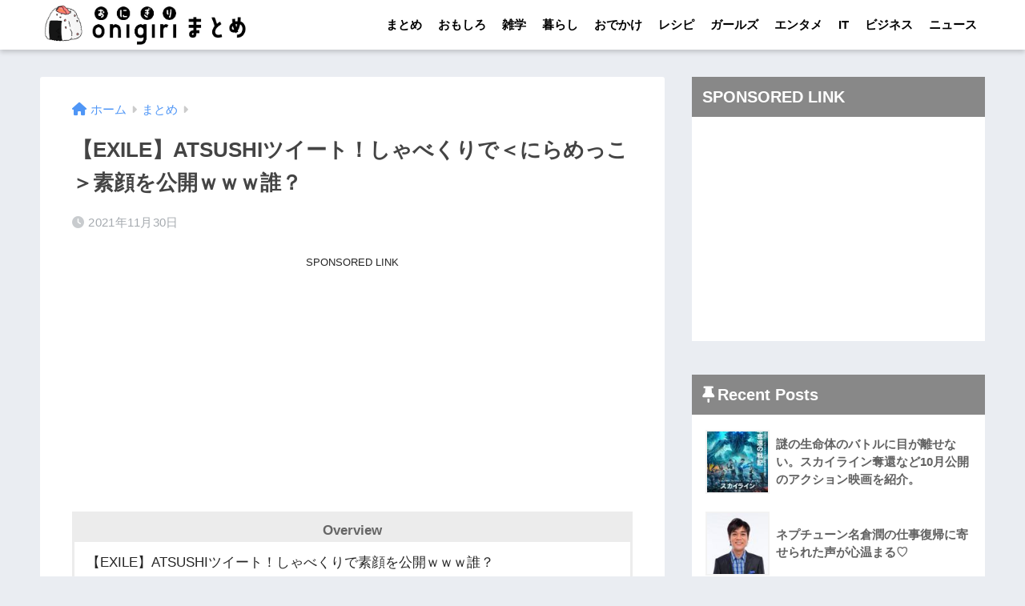

--- FILE ---
content_type: text/html; charset=UTF-8
request_url: https://matome.eternalcollegest.com/post-2139445745119251201
body_size: 16147
content:
<!doctype html>
<html lang="ja">
<head>
  <meta charset="utf-8">
  <meta http-equiv="X-UA-Compatible" content="IE=edge">
  <meta name="HandheldFriendly" content="True">
  <meta name="MobileOptimized" content="320">
  <meta name="viewport" content="width=device-width, initial-scale=1, viewport-fit=cover"/>
  <meta name="msapplication-TileColor" content="#666666">
  <meta name="theme-color" content="#666666">
  <link rel="pingback" href="https://matome.eternalcollegest.com/xmlrpc.php">
  <title>【EXILE】ATSUSHIツイート！しゃべくりで＜にらめっこ＞素顔を公開ｗｗｗ誰？ | おにぎりまとめ</title>
<meta name='robots' content='max-image-preview:large' />
<link rel='dns-prefetch' href='//s.w.org' />
<link rel="alternate" type="application/rss+xml" title="おにぎりまとめ &raquo; フィード" href="https://matome.eternalcollegest.com/feed" />
<link rel="alternate" type="application/rss+xml" title="おにぎりまとめ &raquo; コメントフィード" href="https://matome.eternalcollegest.com/comments/feed" />
<script type="text/javascript">
window._wpemojiSettings = {"baseUrl":"https:\/\/s.w.org\/images\/core\/emoji\/14.0.0\/72x72\/","ext":".png","svgUrl":"https:\/\/s.w.org\/images\/core\/emoji\/14.0.0\/svg\/","svgExt":".svg","source":{"concatemoji":"https:\/\/matome.eternalcollegest.com\/wp-includes\/js\/wp-emoji-release.min.js?ver=6.0.3"}};
/*! This file is auto-generated */
!function(e,a,t){var n,r,o,i=a.createElement("canvas"),p=i.getContext&&i.getContext("2d");function s(e,t){var a=String.fromCharCode,e=(p.clearRect(0,0,i.width,i.height),p.fillText(a.apply(this,e),0,0),i.toDataURL());return p.clearRect(0,0,i.width,i.height),p.fillText(a.apply(this,t),0,0),e===i.toDataURL()}function c(e){var t=a.createElement("script");t.src=e,t.defer=t.type="text/javascript",a.getElementsByTagName("head")[0].appendChild(t)}for(o=Array("flag","emoji"),t.supports={everything:!0,everythingExceptFlag:!0},r=0;r<o.length;r++)t.supports[o[r]]=function(e){if(!p||!p.fillText)return!1;switch(p.textBaseline="top",p.font="600 32px Arial",e){case"flag":return s([127987,65039,8205,9895,65039],[127987,65039,8203,9895,65039])?!1:!s([55356,56826,55356,56819],[55356,56826,8203,55356,56819])&&!s([55356,57332,56128,56423,56128,56418,56128,56421,56128,56430,56128,56423,56128,56447],[55356,57332,8203,56128,56423,8203,56128,56418,8203,56128,56421,8203,56128,56430,8203,56128,56423,8203,56128,56447]);case"emoji":return!s([129777,127995,8205,129778,127999],[129777,127995,8203,129778,127999])}return!1}(o[r]),t.supports.everything=t.supports.everything&&t.supports[o[r]],"flag"!==o[r]&&(t.supports.everythingExceptFlag=t.supports.everythingExceptFlag&&t.supports[o[r]]);t.supports.everythingExceptFlag=t.supports.everythingExceptFlag&&!t.supports.flag,t.DOMReady=!1,t.readyCallback=function(){t.DOMReady=!0},t.supports.everything||(n=function(){t.readyCallback()},a.addEventListener?(a.addEventListener("DOMContentLoaded",n,!1),e.addEventListener("load",n,!1)):(e.attachEvent("onload",n),a.attachEvent("onreadystatechange",function(){"complete"===a.readyState&&t.readyCallback()})),(e=t.source||{}).concatemoji?c(e.concatemoji):e.wpemoji&&e.twemoji&&(c(e.twemoji),c(e.wpemoji)))}(window,document,window._wpemojiSettings);
</script>
<!-- matome.eternalcollegest.com is managing ads with Advanced Ads 1.34.0 – https://wpadvancedads.com/ --><script id="matom-ready">
			window.advanced_ads_ready=function(e,a){a=a||"complete";var d=function(e){return"interactive"===a?"loading"!==e:"complete"===e};d(document.readyState)?e():document.addEventListener("readystatechange",(function(a){d(a.target.readyState)&&e()}),{once:"interactive"===a})},window.advanced_ads_ready_queue=window.advanced_ads_ready_queue||[];		</script>
		<style type="text/css">
img.wp-smiley,
img.emoji {
	display: inline !important;
	border: none !important;
	box-shadow: none !important;
	height: 1em !important;
	width: 1em !important;
	margin: 0 0.07em !important;
	vertical-align: -0.1em !important;
	background: none !important;
	padding: 0 !important;
}
</style>
	<link rel='stylesheet' id='sng-stylesheet-css'  href='https://matome.eternalcollegest.com/wp-content/themes/sango-theme/style.min.css?ver2_19_1' type='text/css' media='all' />
<link rel='stylesheet' id='sng-option-css'  href='https://matome.eternalcollegest.com/wp-content/themes/sango-theme/entry-option.min.css?ver2_19_1' type='text/css' media='all' />
<link rel='stylesheet' id='sng-fontawesome-css'  href='https://matome.eternalcollegest.com/wp-content/themes/sango-theme/library/css/fa-sango.css' type='text/css' media='all' />
<style id='global-styles-inline-css' type='text/css'>
body{--wp--preset--color--black: #000000;--wp--preset--color--cyan-bluish-gray: #abb8c3;--wp--preset--color--white: #ffffff;--wp--preset--color--pale-pink: #f78da7;--wp--preset--color--vivid-red: #cf2e2e;--wp--preset--color--luminous-vivid-orange: #ff6900;--wp--preset--color--luminous-vivid-amber: #fcb900;--wp--preset--color--light-green-cyan: #7bdcb5;--wp--preset--color--vivid-green-cyan: #00d084;--wp--preset--color--pale-cyan-blue: #8ed1fc;--wp--preset--color--vivid-cyan-blue: #0693e3;--wp--preset--color--vivid-purple: #9b51e0;--wp--preset--gradient--vivid-cyan-blue-to-vivid-purple: linear-gradient(135deg,rgba(6,147,227,1) 0%,rgb(155,81,224) 100%);--wp--preset--gradient--light-green-cyan-to-vivid-green-cyan: linear-gradient(135deg,rgb(122,220,180) 0%,rgb(0,208,130) 100%);--wp--preset--gradient--luminous-vivid-amber-to-luminous-vivid-orange: linear-gradient(135deg,rgba(252,185,0,1) 0%,rgba(255,105,0,1) 100%);--wp--preset--gradient--luminous-vivid-orange-to-vivid-red: linear-gradient(135deg,rgba(255,105,0,1) 0%,rgb(207,46,46) 100%);--wp--preset--gradient--very-light-gray-to-cyan-bluish-gray: linear-gradient(135deg,rgb(238,238,238) 0%,rgb(169,184,195) 100%);--wp--preset--gradient--cool-to-warm-spectrum: linear-gradient(135deg,rgb(74,234,220) 0%,rgb(151,120,209) 20%,rgb(207,42,186) 40%,rgb(238,44,130) 60%,rgb(251,105,98) 80%,rgb(254,248,76) 100%);--wp--preset--gradient--blush-light-purple: linear-gradient(135deg,rgb(255,206,236) 0%,rgb(152,150,240) 100%);--wp--preset--gradient--blush-bordeaux: linear-gradient(135deg,rgb(254,205,165) 0%,rgb(254,45,45) 50%,rgb(107,0,62) 100%);--wp--preset--gradient--luminous-dusk: linear-gradient(135deg,rgb(255,203,112) 0%,rgb(199,81,192) 50%,rgb(65,88,208) 100%);--wp--preset--gradient--pale-ocean: linear-gradient(135deg,rgb(255,245,203) 0%,rgb(182,227,212) 50%,rgb(51,167,181) 100%);--wp--preset--gradient--electric-grass: linear-gradient(135deg,rgb(202,248,128) 0%,rgb(113,206,126) 100%);--wp--preset--gradient--midnight: linear-gradient(135deg,rgb(2,3,129) 0%,rgb(40,116,252) 100%);--wp--preset--duotone--dark-grayscale: url('#wp-duotone-dark-grayscale');--wp--preset--duotone--grayscale: url('#wp-duotone-grayscale');--wp--preset--duotone--purple-yellow: url('#wp-duotone-purple-yellow');--wp--preset--duotone--blue-red: url('#wp-duotone-blue-red');--wp--preset--duotone--midnight: url('#wp-duotone-midnight');--wp--preset--duotone--magenta-yellow: url('#wp-duotone-magenta-yellow');--wp--preset--duotone--purple-green: url('#wp-duotone-purple-green');--wp--preset--duotone--blue-orange: url('#wp-duotone-blue-orange');--wp--preset--font-size--small: 13px;--wp--preset--font-size--medium: 20px;--wp--preset--font-size--large: 36px;--wp--preset--font-size--x-large: 42px;}.has-black-color{color: var(--wp--preset--color--black) !important;}.has-cyan-bluish-gray-color{color: var(--wp--preset--color--cyan-bluish-gray) !important;}.has-white-color{color: var(--wp--preset--color--white) !important;}.has-pale-pink-color{color: var(--wp--preset--color--pale-pink) !important;}.has-vivid-red-color{color: var(--wp--preset--color--vivid-red) !important;}.has-luminous-vivid-orange-color{color: var(--wp--preset--color--luminous-vivid-orange) !important;}.has-luminous-vivid-amber-color{color: var(--wp--preset--color--luminous-vivid-amber) !important;}.has-light-green-cyan-color{color: var(--wp--preset--color--light-green-cyan) !important;}.has-vivid-green-cyan-color{color: var(--wp--preset--color--vivid-green-cyan) !important;}.has-pale-cyan-blue-color{color: var(--wp--preset--color--pale-cyan-blue) !important;}.has-vivid-cyan-blue-color{color: var(--wp--preset--color--vivid-cyan-blue) !important;}.has-vivid-purple-color{color: var(--wp--preset--color--vivid-purple) !important;}.has-black-background-color{background-color: var(--wp--preset--color--black) !important;}.has-cyan-bluish-gray-background-color{background-color: var(--wp--preset--color--cyan-bluish-gray) !important;}.has-white-background-color{background-color: var(--wp--preset--color--white) !important;}.has-pale-pink-background-color{background-color: var(--wp--preset--color--pale-pink) !important;}.has-vivid-red-background-color{background-color: var(--wp--preset--color--vivid-red) !important;}.has-luminous-vivid-orange-background-color{background-color: var(--wp--preset--color--luminous-vivid-orange) !important;}.has-luminous-vivid-amber-background-color{background-color: var(--wp--preset--color--luminous-vivid-amber) !important;}.has-light-green-cyan-background-color{background-color: var(--wp--preset--color--light-green-cyan) !important;}.has-vivid-green-cyan-background-color{background-color: var(--wp--preset--color--vivid-green-cyan) !important;}.has-pale-cyan-blue-background-color{background-color: var(--wp--preset--color--pale-cyan-blue) !important;}.has-vivid-cyan-blue-background-color{background-color: var(--wp--preset--color--vivid-cyan-blue) !important;}.has-vivid-purple-background-color{background-color: var(--wp--preset--color--vivid-purple) !important;}.has-black-border-color{border-color: var(--wp--preset--color--black) !important;}.has-cyan-bluish-gray-border-color{border-color: var(--wp--preset--color--cyan-bluish-gray) !important;}.has-white-border-color{border-color: var(--wp--preset--color--white) !important;}.has-pale-pink-border-color{border-color: var(--wp--preset--color--pale-pink) !important;}.has-vivid-red-border-color{border-color: var(--wp--preset--color--vivid-red) !important;}.has-luminous-vivid-orange-border-color{border-color: var(--wp--preset--color--luminous-vivid-orange) !important;}.has-luminous-vivid-amber-border-color{border-color: var(--wp--preset--color--luminous-vivid-amber) !important;}.has-light-green-cyan-border-color{border-color: var(--wp--preset--color--light-green-cyan) !important;}.has-vivid-green-cyan-border-color{border-color: var(--wp--preset--color--vivid-green-cyan) !important;}.has-pale-cyan-blue-border-color{border-color: var(--wp--preset--color--pale-cyan-blue) !important;}.has-vivid-cyan-blue-border-color{border-color: var(--wp--preset--color--vivid-cyan-blue) !important;}.has-vivid-purple-border-color{border-color: var(--wp--preset--color--vivid-purple) !important;}.has-vivid-cyan-blue-to-vivid-purple-gradient-background{background: var(--wp--preset--gradient--vivid-cyan-blue-to-vivid-purple) !important;}.has-light-green-cyan-to-vivid-green-cyan-gradient-background{background: var(--wp--preset--gradient--light-green-cyan-to-vivid-green-cyan) !important;}.has-luminous-vivid-amber-to-luminous-vivid-orange-gradient-background{background: var(--wp--preset--gradient--luminous-vivid-amber-to-luminous-vivid-orange) !important;}.has-luminous-vivid-orange-to-vivid-red-gradient-background{background: var(--wp--preset--gradient--luminous-vivid-orange-to-vivid-red) !important;}.has-very-light-gray-to-cyan-bluish-gray-gradient-background{background: var(--wp--preset--gradient--very-light-gray-to-cyan-bluish-gray) !important;}.has-cool-to-warm-spectrum-gradient-background{background: var(--wp--preset--gradient--cool-to-warm-spectrum) !important;}.has-blush-light-purple-gradient-background{background: var(--wp--preset--gradient--blush-light-purple) !important;}.has-blush-bordeaux-gradient-background{background: var(--wp--preset--gradient--blush-bordeaux) !important;}.has-luminous-dusk-gradient-background{background: var(--wp--preset--gradient--luminous-dusk) !important;}.has-pale-ocean-gradient-background{background: var(--wp--preset--gradient--pale-ocean) !important;}.has-electric-grass-gradient-background{background: var(--wp--preset--gradient--electric-grass) !important;}.has-midnight-gradient-background{background: var(--wp--preset--gradient--midnight) !important;}.has-small-font-size{font-size: var(--wp--preset--font-size--small) !important;}.has-medium-font-size{font-size: var(--wp--preset--font-size--medium) !important;}.has-large-font-size{font-size: var(--wp--preset--font-size--large) !important;}.has-x-large-font-size{font-size: var(--wp--preset--font-size--x-large) !important;}
</style>
<link rel='stylesheet' id='child-style-css'  href='https://matome.eternalcollegest.com/wp-content/themes/sango-theme-child/style.css' type='text/css' media='all' />
<script type='text/javascript' src='https://matome.eternalcollegest.com/wp-includes/js/jquery/jquery.min.js?ver=3.6.0' id='jquery-core-js'></script>
<script type='text/javascript' src='https://matome.eternalcollegest.com/wp-includes/js/jquery/jquery-migrate.min.js?ver=3.3.2' id='jquery-migrate-js'></script>
<script type='text/javascript' src='https://matome.eternalcollegest.com/wp-content/themes/sango-theme-child/lazy-load-twinsta.js' id='lazy-load-twinsta-js'></script>
<link rel="https://api.w.org/" href="https://matome.eternalcollegest.com/wp-json/" /><link rel="alternate" type="application/json" href="https://matome.eternalcollegest.com/wp-json/wp/v2/posts/2073611" /><link rel="EditURI" type="application/rsd+xml" title="RSD" href="https://matome.eternalcollegest.com/xmlrpc.php?rsd" />
<link rel="canonical" href="https://matome.eternalcollegest.com/post-2139445745119251201" />
<link rel='shortlink' href='https://matome.eternalcollegest.com/?p=2073611' />
<link rel="alternate" type="application/json+oembed" href="https://matome.eternalcollegest.com/wp-json/oembed/1.0/embed?url=https%3A%2F%2Fmatome.eternalcollegest.com%2Fpost-2139445745119251201" />
<link rel="alternate" type="text/xml+oembed" href="https://matome.eternalcollegest.com/wp-json/oembed/1.0/embed?url=https%3A%2F%2Fmatome.eternalcollegest.com%2Fpost-2139445745119251201&#038;format=xml" />
<meta property="og:title" content="【EXILE】ATSUSHIツイート！しゃべくりで＜にらめっこ＞素顔を公開ｗｗｗ誰？" />
<meta property="og:description" content="pokuman 【EXILE】ATSUSHIツイート！しゃべくりで素顔を公開ｗｗｗ誰？ EXILE ダンス&#038;ヴォーカルユニット「 EXILE 」のまとめ一覧ページ。画像、活動情報、ニュースなどを集約。代表曲は『 ... " />
<meta property="og:type" content="article" />
<meta property="og:url" content="https://matome.eternalcollegest.com/post-2139445745119251201" />
<meta property="og:image" content="https://matome.eternalcollegest.com/wp-content/uploads/2020/08/thumb-26-27987266390.jpg" />
<meta name="thumbnail" content="https://matome.eternalcollegest.com/wp-content/uploads/2020/08/thumb-26-27987266390.jpg" />
<meta property="og:site_name" content="おにぎりまとめ" />
<meta name="twitter:card" content="summary_large_image" />
    <style>
    .home #container .header, #divheader, .cardtype__article:first-child, .cardtype__article:nth-child(2), .sidelong__article:first-child, .sidelong__article:nth-child(2), .cardtype__article, .sidelong__article, .fab-btn, #header-image, #divheader, .post-tab, .mobile-nav ul, .wp-block-sgb-hero .header-image {
      animation: none;
    }
    </style>
    <!-- フラクト共通 -->
<link rel="preload" as="script" href="https://pdn.adingo.jp/p.js">
<link rel="preconnect" href="https://sh.adingo.jp" crossorigin="use-credentials">

<script type="text/javascript" src="https://pdn.adingo.jp/p.js" async></script>
<!-- GoogleAd安定の為2個必須 -->
<!-- GoogleAd -->
<script data-ad-client="ca-pub-8591124236190006" async src="https://pagead2.googlesyndication.com/pagead/js/adsbygoogle.js"></script>

<!-- GoogleAd（個別広告用） -->
<script async src="https://pagead2.googlesyndication.com/pagead/js/adsbygoogle.js?client=ca-pub-8591124236190006"
     crossorigin="anonymous"></script><link rel="icon" href="https://matome.eternalcollegest.com/wp-content/uploads/2022/07/cropped-fabicon_kei512-32x32.png" sizes="32x32" />
<link rel="icon" href="https://matome.eternalcollegest.com/wp-content/uploads/2022/07/cropped-fabicon_kei512-192x192.png" sizes="192x192" />
<link rel="apple-touch-icon" href="https://matome.eternalcollegest.com/wp-content/uploads/2022/07/cropped-fabicon_kei512-180x180.png" />
<meta name="msapplication-TileImage" content="https://matome.eternalcollegest.com/wp-content/uploads/2022/07/cropped-fabicon_kei512-270x270.png" />
		<style type="text/css" id="wp-custom-css">
			/* サイドバー表示 */
.side-link-tx{
	padding:5px 20px;
	font-size:1.0em;
}
.side-link-tx a{
	font-weight:bold;
	color:#666;
}

/*=== n-link-card ===*/
.n-link-card{
	border: 2.5px solid #ECECEC;
	padding: 35px 20px 15px 20px;
	position: relative;
	z-index: 0;
	margin:1.2em 0;
}
.n-link-card:before{
	content  : "関連記事";
	position : absolute;
	top: 0;
	left: 0;
	z-index: 2;
	background-color:#ECECEC;
	font-size:13px;
	padding: 2px 6px;
}
.n-link-card-url{
	font-size:20px;
}
.n-link-card-text{
	font-size:13px;
	color:#CCC;
}

@media only screen and (max-width: 480px) {
	.n-link-card-text{
		display: none;
	}
}

/*=== twitter ===*/
.n-twitter{
	border:none;
}
.n-twitter-none:before{
  content: 'Twitter';
  font-weight: 900;
	background-color: #ECECEC;
	color: #888;	
	height: 25px;	/* タイトル高さ */
	padding: 1px 14px 10px;
	position: absolute;
	top: 0;
	left: 0;
	right: 0;
	text-align:right;
	z-index: 2;
}
.n-twitter-none{
	border: 2.5px solid #ECECEC;
	padding: 45px 15px 15px 15px;
	position: relative;
	z-index: 0;
	margin:1.2em 0;
}
.n-twitter-none-user{
	display:flex;
}
.n-twitter-none-user-img{
	display:inline-block;
	background-image:url("https://matome.eternalcollegest.com/wp-content/uploads/2020/09/48_48_軽.png");
	width :48px;
  height:48px;
	flex-shrink: 0;
	border-radius: 6px
}
.n-twitter-none-user-name{
	display:inline-block;
	margin:auto 5px auto 10px;
	vertical-align: middle;
}
.n-twitter-none-user-name-at{
	color :#CCC;
	margin-left:6px;
}
.n-twitter-none-footer{
	text-align: right;
	line-height:1.05em;
	margin-top:6px;
}
.n-twitter-none-data{
  color :#CCC;
	font-size:12px;
}
.n-twitter-none-url{
	color :#CCC;
	font-size:12px;
}


/*=== n-quote-url ===*/
.n-quote-url{
	padding :20px;
	border  :solid 2.5px #ECECEC;
	color:#888;
	margin:30px 0px;
	word-break: break-all;
}
.n-quote-url:before {
	font-weight: bold;
	content: 'QuoteURL';
	background-color:#ECECEC;
	color:#777;
	padding:6px;
	border-radius:4px;
	margin-right:6px;
}

/*=== profile ===*/
.author_name,
.author_name_footer, 
.last_update{
	text-align:right;
	display:none;
}

/*=== description ===*/
.description-box{
	border: 2.5px solid #ECECEC;
	padding: 45px 15px 15px 15px;
	position: relative;
	margin-bottom:1.5em;
	z-index: 0;
}
.description-box:before{
	background-color: #ECECEC;
	color: #666;
	font-weight:bold;
	content: 'Overview';
	height: 25px;	/* タイトル部分高さ */
	padding: 5px 10px;
	position: absolute;
	top: 0;
	left: 0;
	right: 0;
	text-align:center;
	z-index: 2;
}



/*---Pz-記事カード---*/
div.lkc-external-wrap {
  margin : 1em 0 1.5em;
	border : 2px solid ECECEC;
}
div.lkc-card {
  margin    : 0;
  transition: .3s ease-in-out;	  
}
.lkc-content {
    height: 104px;
    margin-top: 0px;
    display: table-cell;
    vertical-align: middle;
    padding: 10px;
}
.lkc-card:hover {
    background: #eaedf2;
}
.lkc-thumbnail {
    margin: 1px 6px 4px 1px;
}
.linkcard img {
    width: 100px;
    height: 100px;
    object-fit: cover;
    box-shadow: 0 3px 6px rgba(0,0,0,.25);
    transition: .3s;
}
.lkc-title {
    min-height: 100px;
    display: table;
}
.lkc-title-text {
    display: table-cell;    
    padding-left: 10px;
	  padding-top :10px;
}
span.lkc-title-text:hover {
    text-decoration: none;
}
.lkc-link:hover img {
    box-shadow: 0 4px 8px rgba(0,0,0,.35);
}

div.lkc-card:after{
	position: absolute;
	content:'詳細はこちら';
	right  :10px;
	bottom : 10px;
	padding:1px 10px;
	background:#333;
	color:#fff;
	font-size: .7em;
	border-radius:2px;
}

@media only screen and (max-width: 480px) {
	.lkc-thumbnail{
		max-width: 100px;
	}
	.linkcard{
		margin-left:0px;
		margin-right:0px;
	}
  .lkc-title-text {
	  padding-top : 0px;
  }
}



/*=== 引用 ===*/
.entry-content blockquote {
	border: solid 2.5px #ECECEC;
}
blockquote{
	margin:0.4em 0 !important;
}

blockquote:before{
	font-size: 18px !important;
	color:#CCC !important;
}
cite {
	font-style: normal;
	font-size:12px !important;
	margin-top:6px;
}


/*=== 動画 ===*/
.youtube {
	/*
	text-align:center;
	background-image:url("https://matome.eternalcollegest.com/wp-content/uploads/2020/09/youtube_軽量.png");
	background-size:contain;
	margin:6px 0px;
	font-size:8px;
	*/
	display:none;
}


.video_title a{
	color: #333;
	
}

.video_title{
	text-align:center;
	font-weight:bold;
	margin-bottom:18px;
	padding: 130px 15px 15px 15px;
	margin:1.2em 0;
	position: relative;
	z-index: 0;
	border: 4px solid #ECECEC;
}

.video_title :before{
  content: 'Youtube Link';
  font-weight: 900;
	background-color: #ECECEC;
	color: #888;	
	height: 25px;	/* タイトル高さ */
	padding: 1px 14px 10px;
	position: absolute;
	top: 0;
	left: 0;
	right: 0;
	z-index: 2;
}

.video_title :after{
	font-family: "Font Awesome 5 Brands";
  content: '\f167';
	font-size:60px;
  font-weight: 900;
	color: #FF0000;	
	padding: 0px;
	position: absolute;
	top: 33px;
	left: 0;
	right: 0;
	z-index: 1;
}


.video-comment {
	margin-bottom:12px;
}
.video-spot {
	
}


@media only screen and (min-width: 600px) {
  .youtube {
    max-width   : 500px;
    padding-top : 300px;
    margin: 20px auto 3px; 
  }
}

/*=== 画像 ===*/
.n-box {
	overflow: hidden;
	margin-bottom:1.0em;
}

.n-img-title{
	font-weight:bold;
	font-size:1.1em;
	margin-bottom:6px;
}

.n-img-title, .n-img-comment, 
.n-img-spot{
	overflow: hidden;
}

.n-img, .n-img-flickr, 
.n-img-tabelog, .n-img-gnavi, 
.n-img-amazon, 
.n-img-tripadvisor,
.n-img-recipe,
.n-img-lettuce,
.n-img-rakuten{
	float     : left;
	margin    : 0.5em 1.2em auto 0;
	display   : inline;
	max-width : 300px;
	text-align :center;
  font-size  :13px;
	color :#BBB;
}

.n-img img, .n-img-flickr img,
.n-img-tabelog img, 
.n-img-gnavi img, 
.n-img-amazon img,
.n-img-tripadvisor img,
.n-img-recipe img,
.n-img-lettuce img,
.n-img-rakuten img{
	border    : solid 3px #eaedf2;
}

/* 20210916追加 */
.n-img-none-temp{
	display:inline-block;
	background-image:url("https://matome.eternalcollegest.com/wp-content/uploads/2021/09/no-image-temp-kan.png");
	margin    : 0.5em 1.2em 0.4em 0;
	width :250px;
  height:250px;
	flex-shrink: 0;
	border    : solid 3px #eaedf2;
}

/* 20210917追加 */
.n-img-amazon-text {
  display:inline-block;
	padding:20px 30px;

}
.n-img-amazon-text a{
	padding:12px 35px;
  font-size:20px;
	font-weight:bold;
	color:#FFF;
	background:#ffb36b ;
	text-align:center;
	border-radius:5px;
	box-shadow:0 8px 15px -5px rgb(0 0 0 / 25%);
}

.n-img-amazon-text a:before{
  padding-right:6px;
	font-family: "Font Awesome 5 Free";
	content: "\f0da";
}

/* 20210922追加 */
.n-img-min-thumbnail img{
  border  : solid 3px #eaedf2;
	margin    :0.5em auto 0;
	max-width :210px;
}
.n-img-min-thumbnail-text{
	font-size: 13px;
	color:#BBB;
}
.n-img-amazon-blue-link{
	font-size:13.5px;
	font-weight:bold;
}

/*=== seedAppRectangle ===*/
.seedAppRectangle{
	text-align: center;
}

/*=== RectangleDiv汎用 ===*/
.RectangleAdTemp{
	text-align: center;
	max-width : 310px;
	margin: 0 auto;
}

/*スマホで画像横に文字が回り込まない*/
@media only screen and (max-width: 480px) {
  .entry-content .n-img,
	.entry-content .n-img-flickr,
	.entry-content .n-img-tabelog,
	.entry-content .n-img-gnavi,
	.entry-content .n-img-amazon,
	.entry-content .n-img-tripadvisor,
	.entry-content .n-img-recipe,
	.entry-content .n-img-lettuce,
	.entry-content .n-img-rakuten{
    display: block;
    float: none;
		margin: 7px auto;
  }
	/* 20210922追加 */
	.n-img-amazon{
		margin: 7px auto 20px !important;
	}

}		</style>
		<style> a{color:#4f96f6}.main-c, .has-sango-main-color{color:#666666}.main-bc, .has-sango-main-background-color{background-color:#666666}.main-bdr, #inner-content .main-bdr{border-color:#666666}.pastel-c, .has-sango-pastel-color{color:#c8e4ff}.pastel-bc, .has-sango-pastel-background-color, #inner-content .pastel-bc{background-color:#c8e4ff}.accent-c, .has-sango-accent-color{color:#ffb36b}.accent-bc, .has-sango-accent-background-color{background-color:#ffb36b}.header, #footer-menu, .drawer__title{background-color:#ffffff}#logo a{color:#000000}.desktop-nav li a , .mobile-nav li a, #footer-menu a, #drawer__open, .header-search__open, .copyright, .drawer__title{color:#000000}.drawer__title .close span, .drawer__title .close span:before{background:#000000}.desktop-nav li:after{background:#000000}.mobile-nav .current-menu-item{border-bottom-color:#000000}.widgettitle, .sidebar .wp-block-group h2, .drawer .wp-block-group h2{color:#ffffff;background-color:#888888}.footer, .footer-block{background-color:#e0e4eb}.footer-block, .footer, .footer a, .footer .widget ul li a{color:#3c3c3c}#toc_container .toc_title, .entry-content .ez-toc-title-container, #footer_menu .raised, .pagination a, .pagination span, #reply-title:before, .entry-content blockquote:before, .main-c-before li:before, .main-c-b:before{color:#666666}.searchform__submit, .footer-block .wp-block-search .wp-block-search__button, .sidebar .wp-block-search .wp-block-search__button, .footer .wp-block-search .wp-block-search__button, .drawer .wp-block-search .wp-block-search__button, #toc_container .toc_title:before, .ez-toc-title-container:before, .cat-name, .pre_tag > span, .pagination .current, .post-page-numbers.current, #submit, .withtag_list > span, .main-bc-before li:before{background-color:#666666}#toc_container, #ez-toc-container, .entry-content h3, .li-mainbdr ul, .li-mainbdr ol{border-color:#666666}.search-title i, .acc-bc-before li:before{background:#ffb36b}.li-accentbdr ul, .li-accentbdr ol{border-color:#ffb36b}.pagination a:hover, .li-pastelbc ul, .li-pastelbc ol{background:#c8e4ff}body{font-size:100%}@media only screen and (min-width:481px){body{font-size:107%}}@media only screen and (min-width:1030px){body{font-size:107%}}.totop{background:#777777}.header-info a{color:#FFF;background:linear-gradient(95deg, #738bff, #85e3ec)}.fixed-menu ul{background:#FFF}.fixed-menu a{color:#a2a7ab}.fixed-menu .current-menu-item a, .fixed-menu ul li a.active{color:#6bb6ff}.post-tab{background:#FFF}.post-tab > div{color:#a7a7a7}.post-tab > div.tab-active{background:linear-gradient(45deg, #bdb9ff, #67b8ff)}body{font-family:"Helvetica", "Arial", "Hiragino Kaku Gothic ProN", "Hiragino Sans", YuGothic, "Yu Gothic", "メイリオ", Meiryo, sans-serif;}.dfont{font-family:"Quicksand","Helvetica", "Arial", "Hiragino Kaku Gothic ProN", "Hiragino Sans", YuGothic, "Yu Gothic", "メイリオ", Meiryo, sans-serif;}</style></head>
<body class="post-template-default single single-post postid-2073611 single-format-standard fa5 aa-prefix-matom-">
  <svg xmlns="http://www.w3.org/2000/svg" viewbox="0 0 0 0" width="0" height="0" focusable="false" role="none" style="visibility: hidden; position: absolute; left: -9999px; overflow: hidden;" ><defs><filter id="wp-duotone-dark-grayscale"><fecolormatrix color-interpolation-filters="sRGB" type="matrix" values=" .299 .587 .114 0 0 .299 .587 .114 0 0 .299 .587 .114 0 0 .299 .587 .114 0 0 " /><fecomponenttransfer color-interpolation-filters="sRGB" ><fefuncr type="table" tablevalues="0 0.49803921568627" /><fefuncg type="table" tablevalues="0 0.49803921568627" /><fefuncb type="table" tablevalues="0 0.49803921568627" /><fefunca type="table" tablevalues="1 1" /></fecomponenttransfer><fecomposite in2="SourceGraphic" operator="in" /></filter></defs></svg><svg xmlns="http://www.w3.org/2000/svg" viewbox="0 0 0 0" width="0" height="0" focusable="false" role="none" style="visibility: hidden; position: absolute; left: -9999px; overflow: hidden;" ><defs><filter id="wp-duotone-grayscale"><fecolormatrix color-interpolation-filters="sRGB" type="matrix" values=" .299 .587 .114 0 0 .299 .587 .114 0 0 .299 .587 .114 0 0 .299 .587 .114 0 0 " /><fecomponenttransfer color-interpolation-filters="sRGB" ><fefuncr type="table" tablevalues="0 1" /><fefuncg type="table" tablevalues="0 1" /><fefuncb type="table" tablevalues="0 1" /><fefunca type="table" tablevalues="1 1" /></fecomponenttransfer><fecomposite in2="SourceGraphic" operator="in" /></filter></defs></svg><svg xmlns="http://www.w3.org/2000/svg" viewbox="0 0 0 0" width="0" height="0" focusable="false" role="none" style="visibility: hidden; position: absolute; left: -9999px; overflow: hidden;" ><defs><filter id="wp-duotone-purple-yellow"><fecolormatrix color-interpolation-filters="sRGB" type="matrix" values=" .299 .587 .114 0 0 .299 .587 .114 0 0 .299 .587 .114 0 0 .299 .587 .114 0 0 " /><fecomponenttransfer color-interpolation-filters="sRGB" ><fefuncr type="table" tablevalues="0.54901960784314 0.98823529411765" /><fefuncg type="table" tablevalues="0 1" /><fefuncb type="table" tablevalues="0.71764705882353 0.25490196078431" /><fefunca type="table" tablevalues="1 1" /></fecomponenttransfer><fecomposite in2="SourceGraphic" operator="in" /></filter></defs></svg><svg xmlns="http://www.w3.org/2000/svg" viewbox="0 0 0 0" width="0" height="0" focusable="false" role="none" style="visibility: hidden; position: absolute; left: -9999px; overflow: hidden;" ><defs><filter id="wp-duotone-blue-red"><fecolormatrix color-interpolation-filters="sRGB" type="matrix" values=" .299 .587 .114 0 0 .299 .587 .114 0 0 .299 .587 .114 0 0 .299 .587 .114 0 0 " /><fecomponenttransfer color-interpolation-filters="sRGB" ><fefuncr type="table" tablevalues="0 1" /><fefuncg type="table" tablevalues="0 0.27843137254902" /><fefuncb type="table" tablevalues="0.5921568627451 0.27843137254902" /><fefunca type="table" tablevalues="1 1" /></fecomponenttransfer><fecomposite in2="SourceGraphic" operator="in" /></filter></defs></svg><svg xmlns="http://www.w3.org/2000/svg" viewbox="0 0 0 0" width="0" height="0" focusable="false" role="none" style="visibility: hidden; position: absolute; left: -9999px; overflow: hidden;" ><defs><filter id="wp-duotone-midnight"><fecolormatrix color-interpolation-filters="sRGB" type="matrix" values=" .299 .587 .114 0 0 .299 .587 .114 0 0 .299 .587 .114 0 0 .299 .587 .114 0 0 " /><fecomponenttransfer color-interpolation-filters="sRGB" ><fefuncr type="table" tablevalues="0 0" /><fefuncg type="table" tablevalues="0 0.64705882352941" /><fefuncb type="table" tablevalues="0 1" /><fefunca type="table" tablevalues="1 1" /></fecomponenttransfer><fecomposite in2="SourceGraphic" operator="in" /></filter></defs></svg><svg xmlns="http://www.w3.org/2000/svg" viewbox="0 0 0 0" width="0" height="0" focusable="false" role="none" style="visibility: hidden; position: absolute; left: -9999px; overflow: hidden;" ><defs><filter id="wp-duotone-magenta-yellow"><fecolormatrix color-interpolation-filters="sRGB" type="matrix" values=" .299 .587 .114 0 0 .299 .587 .114 0 0 .299 .587 .114 0 0 .299 .587 .114 0 0 " /><fecomponenttransfer color-interpolation-filters="sRGB" ><fefuncr type="table" tablevalues="0.78039215686275 1" /><fefuncg type="table" tablevalues="0 0.94901960784314" /><fefuncb type="table" tablevalues="0.35294117647059 0.47058823529412" /><fefunca type="table" tablevalues="1 1" /></fecomponenttransfer><fecomposite in2="SourceGraphic" operator="in" /></filter></defs></svg><svg xmlns="http://www.w3.org/2000/svg" viewbox="0 0 0 0" width="0" height="0" focusable="false" role="none" style="visibility: hidden; position: absolute; left: -9999px; overflow: hidden;" ><defs><filter id="wp-duotone-purple-green"><fecolormatrix color-interpolation-filters="sRGB" type="matrix" values=" .299 .587 .114 0 0 .299 .587 .114 0 0 .299 .587 .114 0 0 .299 .587 .114 0 0 " /><fecomponenttransfer color-interpolation-filters="sRGB" ><fefuncr type="table" tablevalues="0.65098039215686 0.40392156862745" /><fefuncg type="table" tablevalues="0 1" /><fefuncb type="table" tablevalues="0.44705882352941 0.4" /><fefunca type="table" tablevalues="1 1" /></fecomponenttransfer><fecomposite in2="SourceGraphic" operator="in" /></filter></defs></svg><svg xmlns="http://www.w3.org/2000/svg" viewbox="0 0 0 0" width="0" height="0" focusable="false" role="none" style="visibility: hidden; position: absolute; left: -9999px; overflow: hidden;" ><defs><filter id="wp-duotone-blue-orange"><fecolormatrix color-interpolation-filters="sRGB" type="matrix" values=" .299 .587 .114 0 0 .299 .587 .114 0 0 .299 .587 .114 0 0 .299 .587 .114 0 0 " /><fecomponenttransfer color-interpolation-filters="sRGB" ><fefuncr type="table" tablevalues="0.098039215686275 1" /><fefuncg type="table" tablevalues="0 0.66274509803922" /><fefuncb type="table" tablevalues="0.84705882352941 0.41960784313725" /><fefunca type="table" tablevalues="1 1" /></fecomponenttransfer><fecomposite in2="SourceGraphic" operator="in" /></filter></defs></svg>  <div id="container">
    <header class="header">
            <div id="inner-header" class="wrap cf">
    <div id="logo" class="header-logo h1 dfont">
    <a href="https://matome.eternalcollegest.com" class="header-logo__link">
              <img src="https://matome.eternalcollegest.com/wp-content/uploads/2020/09/ヘッダー_軽量化.png" alt="おにぎりまとめ" width="691" height="135" class="header-logo__img">
                </a>
  </div>
  <div class="header-search">
    <input type="checkbox" class="header-search__input" id="header-search-input" onclick="document.querySelector('.header-search__modal .searchform__input').focus()">
  <label class="header-search__close" for="header-search-input"></label>
  <div class="header-search__modal">
    <form role="search" method="get" class="searchform" action="https://matome.eternalcollegest.com/">
  <div>
    <input type="search" class="searchform__input" name="s" value="" placeholder="検索" />
    <button type="submit" class="searchform__submit" aria-label="検索"><i class="fas fa-search" aria-hidden="true"></i></button>
  </div>
</form>  </div>
</div>  <nav class="desktop-nav clearfix"><ul id="menu-pc%e3%83%98%e3%83%83%e3%83%80%e3%83%bc%e3%83%a1%e3%83%8b%e3%83%a5%e3%83%bc" class="menu"><li id="menu-item-7815729" class="menu-item menu-item-type-taxonomy menu-item-object-category current-post-ancestor current-menu-parent current-post-parent menu-item-7815729"><a href="https://matome.eternalcollegest.com/category/%e3%81%be%e3%81%a8%e3%82%81">まとめ</a></li>
<li id="menu-item-7815730" class="menu-item menu-item-type-taxonomy menu-item-object-category menu-item-7815730"><a href="https://matome.eternalcollegest.com/category/%e3%81%8a%e3%82%82%e3%81%97%e3%82%8d">おもしろ</a></li>
<li id="menu-item-7815731" class="menu-item menu-item-type-taxonomy menu-item-object-category menu-item-7815731"><a href="https://matome.eternalcollegest.com/category/%e9%9b%91%e5%ad%a6">雑学</a></li>
<li id="menu-item-7815822" class="menu-item menu-item-type-taxonomy menu-item-object-category menu-item-7815822"><a href="https://matome.eternalcollegest.com/category/%e6%9a%ae%e3%82%89%e3%81%97%ef%bd%a5%e3%82%a2%e3%82%a4%e3%83%87%e3%82%a2">暮らし</a></li>
<li id="menu-item-7815823" class="menu-item menu-item-type-taxonomy menu-item-object-category menu-item-7815823"><a href="https://matome.eternalcollegest.com/category/%e3%81%8a%e3%81%a7%e3%81%8b%e3%81%91%ef%bd%a5%e3%82%b0%e3%83%ab%e3%83%a1">おでかけ</a></li>
<li id="menu-item-7815824" class="menu-item menu-item-type-taxonomy menu-item-object-category menu-item-7815824"><a href="https://matome.eternalcollegest.com/category/%e3%83%ac%e3%82%b7%e3%83%94">レシピ</a></li>
<li id="menu-item-7815732" class="menu-item menu-item-type-taxonomy menu-item-object-category menu-item-7815732"><a href="https://matome.eternalcollegest.com/category/%e3%82%ac%e3%83%bc%e3%83%ab%e3%82%ba">ガールズ</a></li>
<li id="menu-item-7815818" class="menu-item menu-item-type-taxonomy menu-item-object-category menu-item-7815818"><a href="https://matome.eternalcollegest.com/category/%e3%82%a8%e3%83%b3%e3%82%bf%e3%83%a1%ef%bd%a5%e3%82%ab%e3%83%ab%e3%83%81%e3%83%a3%e3%83%bc">エンタメ</a></li>
<li id="menu-item-7815820" class="menu-item menu-item-type-taxonomy menu-item-object-category menu-item-7815820"><a href="https://matome.eternalcollegest.com/category/it%ef%bd%a5%e3%82%ac%e3%82%b8%e3%82%a7%e3%83%83%e3%83%88">IT</a></li>
<li id="menu-item-7815821" class="menu-item menu-item-type-taxonomy menu-item-object-category menu-item-7815821"><a href="https://matome.eternalcollegest.com/category/%e3%83%93%e3%82%b8%e3%83%8d%e3%82%b9%e3%82%b9%e3%82%ad%e3%83%ab">ビジネス</a></li>
<li id="menu-item-7815819" class="menu-item menu-item-type-taxonomy menu-item-object-category menu-item-7815819"><a href="https://matome.eternalcollegest.com/category/%e3%83%8b%e3%83%a5%e3%83%bc%e3%82%b9%ef%bd%a5%e3%82%b4%e3%82%b7%e3%83%83%e3%83%97">ニュース</a></li>
</ul></nav></div>
    </header>
      <div id="content">
    <div id="inner-content" class="wrap cf">
      <main id="main" class="m-all t-2of3 d-5of7 cf">
                  <article id="entry" class="cf post-2073611 post type-post status-publish format-standard has-post-thumbnail category-27 tag-atsushi tag-exile tag-189 tag-1357 tag-38">
            <header class="article-header entry-header">
  <nav id="breadcrumb" class="breadcrumb"><ul itemscope itemtype="http://schema.org/BreadcrumbList"><li itemprop="itemListElement" itemscope itemtype="http://schema.org/ListItem"><a href="https://matome.eternalcollegest.com" itemprop="item"><span itemprop="name">ホーム</span></a><meta itemprop="position" content="1" /></li><li itemprop="itemListElement" itemscope itemtype="http://schema.org/ListItem"><a href="https://matome.eternalcollegest.com/category/%e3%81%be%e3%81%a8%e3%82%81" itemprop="item"><span itemprop="name">まとめ</span></a><meta itemprop="position" content="2" /></li></ul></nav>  <h1 class="entry-title single-title">【EXILE】ATSUSHIツイート！しゃべくりで＜にらめっこ＞素顔を公開ｗｗｗ誰？</h1>
  <div class="entry-meta vcard">
    <time class="pubdate entry-time" itemprop="datePublished" datetime="2021-11-30">2021年11月30日</time>  </div>
      </header>
<section class="entry-content cf">
  <div class="widget_text sponsored"><div class="textwidget custom-html-widget"><div style = "min-height:300px;">
<div style = "text-align:center;"><font size="2">SPONSORED LINK</font></div>
<!-- onigiriまとめrev2 -->
<ins class="adsbygoogle"
     style="display:block"
     data-ad-client="ca-pub-8591124236190006"
     data-ad-slot="1044611137"
     data-ad-format="auto"
     data-full-width-responsive="true"></ins>
<script>
     (adsbygoogle = window.adsbygoogle || []).push({});
</script>
</div></div></div><div class="author_name">pokuman</div>
<div class="description-box">【EXILE】ATSUSHIツイート！しゃべくりで素顔を公開ｗｗｗ誰？</div>
<div class="n-link-card">
<div class="n-link-card-url">
			<a href="http://matome.naver.jp/topic/1LwTd" target="_blank" class="mdMTMWidget01ItemTtl01Link" rel="noopener noreferrer">EXILE</a>
		</div>
<div class="n-link-card-text">ダンス&#038;ヴォーカルユニット「 EXILE 」のまとめ一覧ページ。画像、活動情報、ニュースなどを集約。代表曲は『Lovers Again』、『Rising Sun』など。かつては「J Soul Brothers」として活動していた。メンバーの個別トピックがある場合は、それぞれのトピックを参照。</div>
</div>
<div class="n-link-card">
<div class="n-link-card-url">
			<a href="http://ja.wikipedia.org/wiki/ATSUSHI_(%E6%AD%8C%E6%89%8B)" target="_blank" class="mdMTMWidget01ItemTtl01Link" rel="noopener noreferrer">ATSUSHI (歌手) &#8211; Wikipedia</a>
		</div>
<div class="n-link-card-text">9月にデリーゴ社（イタリア）と契約を結び、POLICEブランドの日本のイメージキャラクターとなり、11月に ATSUSHI モデルが発売された。 2009年. 7月、COLORが「DEEP」に改名するにあたり、プロデューサーから離れる。 9月に、品川ステラボールで初のソロ・  &#8230;</div>
</div>
<div class="widget_text sponsored"><div class="textwidget custom-html-widget"></div></div><h2>しゃべくり００７で【EXILE】ATSUSHI、素顔を公開</h2>
<div class="n-twitter-none">
<div class="n-twitter-none-user">
<div class="n-twitter-none-user-img"></div>
<p><span class="n-twitter-none-user-name"><a href="https://twitter.com/TatsuyaCom38">三村 達也</a><span class="n-twitter-none-user-name-at">@TatsuyaCom38</span></span>
</div>
<div class="n-twitter-none-text">ATSUSHI(笑) <a target="_blank" href="http://t.co/MfT6hWpJ6K" rel="noopener noreferrer">pic.twitter.com/MfT6hWpJ6K</a></div>
<div class="n-twitter-none-img-box">
<div class="n-twitter-none-img"><img data-src="https://matome.eternalcollegest.com/wp-content/uploads/2020/08/n-images-twitter-923-87991318407.jpg" /><noscript><img src="https://matome.eternalcollegest.com/wp-content/uploads/2020/08/n-images-twitter-923-87991318407.jpg" /></noscript></div>
</div>
<div class="n-twitter-none-footer">
<span class="n-twitter-none-data">2014.03.10 22:33</span><br />
<span class="n-twitter-none-url">https://twitter.com/TatsuyaCom38/status/443016740570542080</span>
</div>
</div>
<div class="n-twitter-none">
<div class="n-twitter-none-user">
<div class="n-twitter-none-user-img"></div>
<p><span class="n-twitter-none-user-name"><a href="https://twitter.com/0mi8zu1ki7">みずき ☞ テスト期間中 ☜</a><span class="n-twitter-none-user-name-at">@0mi8zu1ki7</span></span>
</div>
<div class="n-twitter-none-text">ATSUSHIさんからキス顔貰いました<br />
<a target="_blank" href="https://twitter.com/search?q=%23%E9%81%95%E3%81%86" rel="noopener noreferrer">#違う</a> <a target="_blank" href="http://t.co/NQlEem5LC7" rel="noopener noreferrer">pic.twitter.com/NQlEem5LC7</a></div>
<div class="n-twitter-none-img-box">
<div class="n-twitter-none-img"><img data-src="https://matome.eternalcollegest.com/wp-content/uploads/2020/08/n-images-twitter-924-20684016986.jpg" /><noscript><img src="https://matome.eternalcollegest.com/wp-content/uploads/2020/08/n-images-twitter-924-20684016986.jpg" /></noscript></div>
</div>
<div class="n-twitter-none-footer">
<span class="n-twitter-none-data">2014.03.10 22:18</span><br />
<span class="n-twitter-none-url">https://twitter.com/0mi8zu1ki7/status/443012975377383425</span>
</div>
</div>
<div class="n-twitter-none">
<div class="n-twitter-none-user">
<div class="n-twitter-none-user-img"></div>
<p><span class="n-twitter-none-user-name"><a href="https://twitter.com/ninodon1424">あすか</a><span class="n-twitter-none-user-name-at">@ninodon1424</span></span>
</div>
<div class="n-twitter-none-text">ATSUSHIやべぇww <a target="_blank" href="http://t.co/hSHvAfviVF" rel="noopener noreferrer">pic.twitter.com/hSHvAfviVF</a></div>
<div class="n-twitter-none-img-box">
<div class="n-twitter-none-img"><img data-src="https://matome.eternalcollegest.com/wp-content/uploads/2020/08/n-images-twitter-925-91942704830.jpg" /><noscript><img src="https://matome.eternalcollegest.com/wp-content/uploads/2020/08/n-images-twitter-925-91942704830.jpg" /></noscript></div>
</div>
<div class="n-twitter-none-footer">
<span class="n-twitter-none-data">2014.03.10 22:32</span><br />
<span class="n-twitter-none-url">https://twitter.com/ninodon1424/status/443016644957184001</span>
</div>
</div>
<div class="n-twitter-none">
<div class="n-twitter-none-user">
<div class="n-twitter-none-user-img"></div>
<p><span class="n-twitter-none-user-name"><a href="https://twitter.com/blacksheeptonto">まさ至</a><span class="n-twitter-none-user-name-at">@blacksheeptonto</span></span>
</div>
<div class="n-twitter-none-text">ATSUSHI？？？！！ <a target="_blank" href="http://t.co/4Wn9nbDeKo" rel="noopener noreferrer">pic.twitter.com/4Wn9nbDeKo</a></div>
<div class="n-twitter-none-img-box">
<div class="n-twitter-none-img"><img data-src="https://matome.eternalcollegest.com/wp-content/uploads/2020/08/n-images-twitter-926-18418689470.jpg" /><noscript><img src="https://matome.eternalcollegest.com/wp-content/uploads/2020/08/n-images-twitter-926-18418689470.jpg" /></noscript></div>
</div>
<div class="n-twitter-none-footer">
<span class="n-twitter-none-data">2014.03.10 22:33</span><br />
<span class="n-twitter-none-url">https://twitter.com/blacksheeptonto/status/443016699709620224</span>
</div>
</div>
<div class="n-twitter-none">
<div class="n-twitter-none-user">
<div class="n-twitter-none-user-img"></div>
<p><span class="n-twitter-none-user-name"><a href="https://twitter.com/SkyRii">Я I E</a><span class="n-twitter-none-user-name-at">@SkyRii</span></span>
</div>
<div class="n-twitter-none-text">ATSUSHIの変顔 <a target="_blank" href="http://t.co/Ui0zIpJh0a" rel="noopener noreferrer">pic.twitter.com/Ui0zIpJh0a</a></div>
<div class="n-twitter-none-img-box">
<div class="n-twitter-none-img"><img data-src="https://matome.eternalcollegest.com/wp-content/uploads/2020/08/n-images-twitter-927-95565317572.jpg" /><noscript><img src="https://matome.eternalcollegest.com/wp-content/uploads/2020/08/n-images-twitter-927-95565317572.jpg" /></noscript></div>
</div>
<div class="n-twitter-none-footer">
<span class="n-twitter-none-data">2014.03.10 22:33</span><br />
<span class="n-twitter-none-url">https://twitter.com/SkyRii/status/443016703438376960</span>
</div>
</div>
<div class="n-twitter-none">
<div class="n-twitter-none-user">
<div class="n-twitter-none-user-img"></div>
<p><span class="n-twitter-none-user-name"><a href="https://twitter.com/KentaField">まきのけんた</a><span class="n-twitter-none-user-name-at">@KentaField</span></span>
</div>
<div class="n-twitter-none-text">ATSUSHIが(´･_･`) <a target="_blank" href="http://t.co/6mNJC9nSLG" rel="noopener noreferrer">pic.twitter.com/6mNJC9nSLG</a></div>
<div class="n-twitter-none-img-box">
<div class="n-twitter-none-img"><img data-src="https://matome.eternalcollegest.com/wp-content/uploads/2020/08/n-images-twitter-928-17408103347.jpg" /><noscript><img src="https://matome.eternalcollegest.com/wp-content/uploads/2020/08/n-images-twitter-928-17408103347.jpg" /></noscript></div>
</div>
<div class="n-twitter-none-footer">
<span class="n-twitter-none-data">2014.03.10 22:33</span><br />
<span class="n-twitter-none-url">https://twitter.com/KentaField/status/443016733406658560</span>
</div>
</div>
<div class="n-twitter-none">
<div class="n-twitter-none-user">
<div class="n-twitter-none-user-img"></div>
<p><span class="n-twitter-none-user-name"><a href="https://twitter.com/r1i0n5">いわた りん</a><span class="n-twitter-none-user-name-at">@r1i0n5</span></span>
</div>
<div class="n-twitter-none-text">@<a target="_blank" href="https://www.twitter.com/Ryu_918" rel="noopener noreferrer">Ryu_918</a> 予告でATSUSHIのイメージが壊れるということは理解した <a target="_blank" href="http://t.co/1wVThwL0fS" rel="noopener noreferrer">pic.twitter.com/1wVThwL0fS</a></div>
<div class="n-twitter-none-img-box">
<div class="n-twitter-none-img"><img data-src="https://matome.eternalcollegest.com/wp-content/uploads/2020/08/n-images-twitter-929-36371767834.jpg" /><noscript><img src="https://matome.eternalcollegest.com/wp-content/uploads/2020/08/n-images-twitter-929-36371767834.jpg" /></noscript></div>
</div>
<div class="n-twitter-none-footer">
<span class="n-twitter-none-data">2014.03.10 22:17</span><br />
<span class="n-twitter-none-url">https://twitter.com/r1i0n5/status/443012800583970818</span>
</div>
</div>
<div class="n-twitter-none">
<div class="n-twitter-none-user">
<div class="n-twitter-none-user-img"></div>
<p><span class="n-twitter-none-user-name"><a href="https://twitter.com/e_girls698">ダイチ@E-girls＆LDH垢</a><span class="n-twitter-none-user-name-at">@e_girls698</span></span>
</div>
<div class="n-twitter-none-text">ATSUSHI可愛いね <a target="_blank" href="http://t.co/ulc1NViZVc" rel="noopener noreferrer">pic.twitter.com/ulc1NViZVc</a></div>
<div class="n-twitter-none-img-box">
<div class="n-twitter-none-img"><img data-src="https://matome.eternalcollegest.com/wp-content/uploads/2020/08/n-images-twitter-930-82639255208.jpg" /><noscript><img src="https://matome.eternalcollegest.com/wp-content/uploads/2020/08/n-images-twitter-930-82639255208.jpg" /></noscript></div>
</div>
<div class="n-twitter-none-footer">
<span class="n-twitter-none-data">2014.03.10 22:17</span><br />
<span class="n-twitter-none-url">https://twitter.com/e_girls698/status/443012752093618176</span>
</div>
</div>
<div class="n-twitter-none">
<div class="n-twitter-none-user">
<div class="n-twitter-none-user-img"></div>
<p><span class="n-twitter-none-user-name"><a href="https://twitter.com/ats0607">こうこっち</a><span class="n-twitter-none-user-name-at">@ats0607</span></span>
</div>
<div class="n-twitter-none-text">しゃべくりのATSUSHI最高♡♡<br />
さとちん可愛すぎ♡だいすき！<br />
また早く会いに行きたい♡ <a target="_blank" href="http://t.co/JbK4FFJSY0" rel="noopener noreferrer">pic.twitter.com/JbK4FFJSY0</a></div>
<div class="n-twitter-none-img-box">
<div class="n-twitter-none-img"><img data-src="https://matome.eternalcollegest.com/wp-content/uploads/2020/08/n-images-twitter-931-40974756267.jpg" /><noscript><img src="https://matome.eternalcollegest.com/wp-content/uploads/2020/08/n-images-twitter-931-40974756267.jpg" /></noscript></div>
</div>
<div class="n-twitter-none-footer">
<span class="n-twitter-none-data">2014.03.10 22:17</span><br />
<span class="n-twitter-none-url">https://twitter.com/ats0607/status/443012802509144064</span>
</div>
</div>
<div class="n-twitter-none">
<div class="n-twitter-none-user">
<div class="n-twitter-none-user-img"></div>
<p><span class="n-twitter-none-user-name"><a href="https://twitter.com/exilepalon2">堀内　梨菜</a><span class="n-twitter-none-user-name-at">@exilepalon2</span></span>
</div>
<div class="n-twitter-none-text">ATSUSHIやばい♡ <a target="_blank" href="http://t.co/uBqYQNtNWx" rel="noopener noreferrer">pic.twitter.com/uBqYQNtNWx</a></div>
<div class="n-twitter-none-img-box">
<div class="n-twitter-none-img"><img data-src="https://matome.eternalcollegest.com/wp-content/uploads/2020/08/n-images-twitter-932-18429359549.jpg" /><noscript><img src="https://matome.eternalcollegest.com/wp-content/uploads/2020/08/n-images-twitter-932-18429359549.jpg" /></noscript></div>
</div>
<div class="n-twitter-none-footer">
<span class="n-twitter-none-data">2014.03.10 22:18</span><br />
<span class="n-twitter-none-url">https://twitter.com/exilepalon2/status/443012904715968512</span>
</div>
</div>
<div class="n-twitter-none">
<div class="n-twitter-none-user">
<div class="n-twitter-none-user-img"></div>
<p><span class="n-twitter-none-user-name"><a href="https://twitter.com/Extakabou">たか坊///</a><span class="n-twitter-none-user-name-at">@Extakabou</span></span>
</div>
<div class="n-twitter-none-text">まじATSUSHIかっけーなぁ <a target="_blank" href="http://t.co/3XAJ3h3UmP" rel="noopener noreferrer">pic.twitter.com/3XAJ3h3UmP</a></div>
<div class="n-twitter-none-img-box">
<div class="n-twitter-none-img"><img data-src="https://matome.eternalcollegest.com/wp-content/uploads/2020/08/n-images-twitter-933-99326267036.jpg" /><noscript><img src="https://matome.eternalcollegest.com/wp-content/uploads/2020/08/n-images-twitter-933-99326267036.jpg" /></noscript></div>
</div>
<div class="n-twitter-none-footer">
<span class="n-twitter-none-data">2014.03.10 22:17</span><br />
<span class="n-twitter-none-url">https://twitter.com/Extakabou/status/443012841180655617</span>
</div>
</div>
<div class="n-twitter-none">
<div class="n-twitter-none-user">
<div class="n-twitter-none-user-img"></div>
<p><span class="n-twitter-none-user-name"><a href="https://twitter.com/9614Mk">黒田 みき</a><span class="n-twitter-none-user-name-at">@9614Mk</span></span>
</div>
<div class="n-twitter-none-text">ATSUSHIやばい&#x2764;︎ <a target="_blank" href="http://t.co/dFDE60nf0v" rel="noopener noreferrer">pic.twitter.com/dFDE60nf0v</a></div>
<div class="n-twitter-none-img-box">
<div class="n-twitter-none-img"><img data-src="https://matome.eternalcollegest.com/wp-content/uploads/2020/08/n-images-twitter-934-28153913106.jpg" /><noscript><img src="https://matome.eternalcollegest.com/wp-content/uploads/2020/08/n-images-twitter-934-28153913106.jpg" /></noscript></div>
</div>
<div class="n-twitter-none-footer">
<span class="n-twitter-none-data">2014.03.10 22:18</span><br />
<span class="n-twitter-none-url">https://twitter.com/9614Mk/status/443012936986939392</span>
</div>
</div>
<div class="n-twitter-none">
<div class="n-twitter-none-user">
<div class="n-twitter-none-user-img"></div>
<p><span class="n-twitter-none-user-name"><a href="https://twitter.com/su05zu09">高橋 涼華</a><span class="n-twitter-none-user-name-at">@su05zu09</span></span>
</div>
<div class="n-twitter-none-text">ATSUSHIかっこいい&#x2764;<br />
しゃべくり面白い( ^ω^ )<br />
っても、一人で見てるけどね（笑）<br />
いやー、EXILEに会いたくなった&#x2764; <a target="_blank" href="http://t.co/s9bQJ96wCd" rel="noopener noreferrer">pic.twitter.com/s9bQJ96wCd</a></div>
<div class="n-twitter-none-img-box">
<div class="n-twitter-none-img"><img data-src="https://matome.eternalcollegest.com/wp-content/uploads/2020/08/n-images-twitter-935-59360563559.jpg" /><noscript><img src="https://matome.eternalcollegest.com/wp-content/uploads/2020/08/n-images-twitter-935-59360563559.jpg" /></noscript></div>
</div>
<div class="n-twitter-none-footer">
<span class="n-twitter-none-data">2014.03.10 22:18</span><br />
<span class="n-twitter-none-url">https://twitter.com/su05zu09/status/443012934361292800</span>
</div>
</div>
<div class="n-twitter-none">
<div class="n-twitter-none-user">
<div class="n-twitter-none-user-img"></div>
<p><span class="n-twitter-none-user-name"><a href="https://twitter.com/yurinyan1204">Yurika♡</a><span class="n-twitter-none-user-name-at">@yurinyan1204</span></span>
</div>
<div class="n-twitter-none-text">最近毎日のようにATSUSHI<br />
テレビでてて橋本家は幸せです <a target="_blank" href="http://t.co/OFw6q6lTub" rel="noopener noreferrer">pic.twitter.com/OFw6q6lTub</a></div>
<div class="n-twitter-none-img-box">
<div class="n-twitter-none-img"><img data-src="https://matome.eternalcollegest.com/wp-content/uploads/2020/08/n-images-twitter-936-61939576481.jpg" /><noscript><img src="https://matome.eternalcollegest.com/wp-content/uploads/2020/08/n-images-twitter-936-61939576481.jpg" /></noscript></div>
</div>
<div class="n-twitter-none-footer">
<span class="n-twitter-none-data">2014.03.10 22:18</span><br />
<span class="n-twitter-none-url">https://twitter.com/yurinyan1204/status/443012960064000000</span>
</div>
</div>
<div class="n-twitter-none">
<div class="n-twitter-none-user">
<div class="n-twitter-none-user-img"></div>
<p><span class="n-twitter-none-user-name"><a href="https://twitter.com/ex0301_24">どうけななみ</a><span class="n-twitter-none-user-name-at">@ex0301_24</span></span>
</div>
<div class="n-twitter-none-text">@<a target="_blank" href="https://www.twitter.com/yurina813" rel="noopener noreferrer">yurina813</a> がんちゃんは本当やばい。癒しhshs<br />
てかしゃべくりATSUSHI最高&#x2764; <a target="_blank" href="http://t.co/M99Neag2pY" rel="noopener noreferrer">pic.twitter.com/M99Neag2pY</a></div>
<div class="n-twitter-none-img-box">
<div class="n-twitter-none-img"><img data-src="https://matome.eternalcollegest.com/wp-content/uploads/2020/08/n-images-twitter-937-30783490788.jpg" /><noscript><img src="https://matome.eternalcollegest.com/wp-content/uploads/2020/08/n-images-twitter-937-30783490788.jpg" /></noscript></div>
</div>
<div class="n-twitter-none-footer">
<span class="n-twitter-none-data">2014.03.10 22:17</span><br />
<span class="n-twitter-none-url">https://twitter.com/ex0301_24/status/443012734469156866</span>
</div>
</div>
<div class="n-twitter-none">
<div class="n-twitter-none-user">
<div class="n-twitter-none-user-img"></div>
<p><span class="n-twitter-none-user-name"><a href="https://twitter.com/omi24k">おみざいる</a><span class="n-twitter-none-user-name-at">@omi24k</span></span>
</div>
<div class="n-twitter-none-text">ATSUSHきたー！（＾∇＾） <a target="_blank" href="http://t.co/GJKYvIy3iU" rel="noopener noreferrer">pic.twitter.com/GJKYvIy3iU</a></div>
<div class="n-twitter-none-img-box">
<div class="n-twitter-none-img"><img data-src="https://matome.eternalcollegest.com/wp-content/uploads/2020/08/n-images-twitter-938-49088957424.jpg" /><noscript><img src="https://matome.eternalcollegest.com/wp-content/uploads/2020/08/n-images-twitter-938-49088957424.jpg" /></noscript></div>
</div>
<div class="n-twitter-none-footer">
<span class="n-twitter-none-data">2014.03.07 23:02</span><br />
<span class="n-twitter-none-url">https://twitter.com/omi24k/status/441936846570795009</span>
</div>
</div>
<div class="n-twitter-none">
<div class="n-twitter-none-user">
<div class="n-twitter-none-user-img"></div>
<p><span class="n-twitter-none-user-name"><a href="https://twitter.com/703naocan">☆キャンちゃんBI1/18☆</a><span class="n-twitter-none-user-name-at">@703naocan</span></span>
</div>
<div class="n-twitter-none-text">食感♡って言った時の<br />
ATSUSHIさん感情こもってたww</p>
<p>あぁ〜ホルモン食べたなってくるやないかぁ( •̀ .̫ •́ )✧ww <a target="_blank" href="http://t.co/n70D11xUCE" rel="noopener noreferrer">pic.twitter.com/n70D11xUCE</a></div>
<div class="n-twitter-none-img-box">
<div class="n-twitter-none-img"><img data-src="https://matome.eternalcollegest.com/wp-content/uploads/2020/08/n-images-twitter-939-4855732484.jpg" /><noscript><img src="https://matome.eternalcollegest.com/wp-content/uploads/2020/08/n-images-twitter-939-4855732484.jpg" /></noscript></div>
</div>
<div class="n-twitter-none-footer">
<span class="n-twitter-none-data">2014.03.13 14:48</span><br />
<span class="n-twitter-none-url">https://twitter.com/703naocan/status/443986930733051904</span>
</div>
</div>
<div class="n-twitter-none">
<div class="n-twitter-none-user">
<div class="n-twitter-none-user-img"></div>
<p><span class="n-twitter-none-user-name"><a href="https://twitter.com/masaki29385131">荒川君</a><span class="n-twitter-none-user-name-at">@masaki29385131</span></span>
</div>
<div class="n-twitter-none-text">ATSUSHIのポスターゲッチュ♡(๑✧∀✧๑) <a target="_blank" href="http://t.co/rnUtkeWoMw" rel="noopener noreferrer">pic.twitter.com/rnUtkeWoMw</a></div>
<div class="n-twitter-none-img-box">
<div class="n-twitter-none-img"><img data-src="https://matome.eternalcollegest.com/wp-content/uploads/2020/08/n-images-twitter-940-77023638235.jpg" /><noscript><img src="https://matome.eternalcollegest.com/wp-content/uploads/2020/08/n-images-twitter-940-77023638235.jpg" /></noscript></div>
</div>
<div class="n-twitter-none-footer">
<span class="n-twitter-none-data">2014.03.13 14:39</span><br />
<span class="n-twitter-none-url">https://twitter.com/masaki29385131/status/443984785275224065</span>
</div>
</div>
<div class="n-twitter-none">
<div class="n-twitter-none-user">
<div class="n-twitter-none-user-img"></div>
<p><span class="n-twitter-none-user-name"><a href="https://twitter.com/marippe_exh">m11r12k</a><span class="n-twitter-none-user-name-at">@marippe_exh</span></span>
</div>
<div class="n-twitter-none-text">ハピくるATSUSHI～♪<br />
イケメンニュースだって♪ <a target="_blank" href="http://t.co/mtLTEd1IBH" rel="noopener noreferrer">pic.twitter.com/mtLTEd1IBH</a></div>
<div class="n-twitter-none-img-box">
<div class="n-twitter-none-img"><img data-src="https://matome.eternalcollegest.com/wp-content/uploads/2020/08/n-images-twitter-941-39520396567.jpg" /><noscript><img src="https://matome.eternalcollegest.com/wp-content/uploads/2020/08/n-images-twitter-941-39520396567.jpg" /></noscript></div>
</div>
<div class="n-twitter-none-footer">
<span class="n-twitter-none-data">2014.03.13 14:47</span><br />
<span class="n-twitter-none-url">https://twitter.com/marippe_exh/status/443986651820199936</span>
</div>
</div>
<div class="n-twitter-none">
<div class="n-twitter-none-user">
<div class="n-twitter-none-user-img"></div>
<p><span class="n-twitter-none-user-name"><a href="https://twitter.com/Chapo63Yu">おおたに ゆき</a><span class="n-twitter-none-user-name-at">@Chapo63Yu</span></span>
</div>
<div class="n-twitter-none-text">昨日のごちなう♡<br />
ATSUSHか~わええ~♡ <a target="_blank" href="http://t.co/CY2oplF098" rel="noopener noreferrer">pic.twitter.com/CY2oplF098</a></div>
<div class="n-twitter-none-img-box">
<div class="n-twitter-none-img"><img data-src="https://matome.eternalcollegest.com/wp-content/uploads/2020/08/n-images-twitter-942-47686399196.jpg" /><noscript><img src="https://matome.eternalcollegest.com/wp-content/uploads/2020/08/n-images-twitter-942-47686399196.jpg" /></noscript></div>
</div>
<div class="n-twitter-none-footer">
<span class="n-twitter-none-data">2014.03.07 13:53</span><br />
<span class="n-twitter-none-url">https://twitter.com/Chapo63Yu/status/441798798499520514</span>
</div>
</div>
<div class="n-quote-url">https://matome.naver.jp/odai/2139445745119251201</div>
<div class="author_name_footer">pokuman</div>
<div class="last_update">2014年03月13日</div>
<div class="widget_text sponsored dfont"><div class="textwidget custom-html-widget"><div style = "min-height:300px;">
<div style = "text-align:center;"><font size="2">SPONSORED LINK</font></div>
<div style="width:100%; text-align:center;">
<a href="https://store.steampowered.com/app/2869320/Soul_Wizards__Rogulite/" rel = "nofollow noopener noreferrer"><img src="https://matome.eternalcollegest.com/sub/wp-content/uploads/2024/03/koukoku_swr.jpg" style="width:300px; height:300px;"></a>
</div>
</div></div></div></section><div id="entry-footer-wrapper"></div><div id="comments">
    </div><script type="application/ld+json">{"@context":"http://schema.org","@type":"Article","mainEntityOfPage":"https://matome.eternalcollegest.com/post-2139445745119251201","headline":"【EXILE】ATSUSHIツイート！しゃべくりで＜にらめっこ＞素顔を公開ｗｗｗ誰？","image":{"@type":"ImageObject","url":"https://matome.eternalcollegest.com/wp-content/uploads/2020/08/thumb-26-27987266390.jpg","width":95,"height":95},"datePublished":"2021-11-30T19:47:46+0900","dateModified":"2021-11-30T19:47:46+0900","author":{"@type":"Person","name":"matometo11","url":""},"publisher":{"@type":"Organization","name":"","logo":{"@type":"ImageObject","url":""}},"description":"pokuman 【EXILE】ATSUSHIツイート！しゃべくりで素顔を公開ｗｗｗ誰？ EXILE ダンス&#038;ヴォーカルユニット「 EXILE 」のまとめ一覧ページ。画像、活動情報、ニュースなどを集約。代表曲は『 ... "}</script>            </article>
            <div class="prnx_box cf">
      <a href="https://matome.eternalcollegest.com/post-2136401484632173501" class="prnx pr">
      <p><i class="fas fa-angle-left" aria-hidden="true"></i> 前の記事</p>
      <div class="prnx_tb">
                  <figure><img width="95" height="95" src="https://matome.eternalcollegest.com/wp-content/uploads/2020/08/thumb-56-20885208423.jpg" class="attachment-thumb-160 size-thumb-160 wp-post-image" alt="" loading="lazy" /></figure>
          
        <span class="prev-next__text">【超高速！】歴代２位の１時間１６分で終わった２１世紀枠対決！</span>
      </div>
    </a>
    
    <a href="https://matome.eternalcollegest.com/post-2133333791106906801" class="prnx nx">
      <p>次の記事 <i class="fas fa-angle-right" aria-hidden="true"></i></p>
      <div class="prnx_tb">
        <span class="prev-next__text">花のロゴデザイン</span>
                  <figure><img width="95" height="95" src="https://matome.eternalcollegest.com/wp-content/uploads/2021/11/thumb-2227-90491212841.jpg" class="attachment-thumb-160 size-thumb-160 wp-post-image" alt="" loading="lazy" /></figure>
              </div>
    </a>
  </div>
                        </main>
        <div id="sidebar1" class="sidebar m-all t-1of3 d-2of7 last-col cf" role="complementary">
    <aside class="insidesp">
              <div id="notfix" class="normal-sidebar">
          <div id="custom_html-15" class="widget_text widget widget_custom_html"><h4 class="widgettitle dfont has-fa-before">SPONSORED LINK</h4><div class="textwidget custom-html-widget">
<!-- onigiriまとめ_サイドバー_rev2 -->
<div style = "min-height:300px;">
<ins class="adsbygoogle"
     style="display:block"
     data-ad-client="ca-pub-8591124236190006"
     data-ad-slot="1390411285"
     data-ad-format="auto"
     data-full-width-responsive="true"></ins>
<script>
     (adsbygoogle = window.adsbygoogle || []).push({});
</script>
</div>
</div></div><div id="recent-posts-2" class="widget widget_recent_entries"><h4 class="widgettitle dfont has-fa-before">Recent Posts</h4>    <ul class="my-widget">
          <li>
        <a href="https://matome.eternalcollegest.com/post-2153587992198079201">
                      <figure class="my-widget__img">
              <img width="160" height="160" src="https://matome.eternalcollegest.com/wp-content/uploads/2020/09/thumb-617-72060334023.jpg" alt="謎の生命体のバトルに目が離せない。スカイライン奪還など10月公開のアクション映画を紹介。" loading="lazy">
            </figure>
                    <div class="my-widget__text">謎の生命体のバトルに目が離せない。スカイライン奪還など10月公開のアクション映画を紹介。          </div>
        </a>
      </li>
          <li>
        <a href="https://matome.eternalcollegest.com/post-2157078915450496001">
                      <figure class="my-widget__img">
              <img width="160" height="160" src="https://matome.eternalcollegest.com/wp-content/uploads/2020/09/thumb-701-5315237999.jpg" alt="ネプチューン名倉潤の仕事復帰に寄せられた声が心温まる♡" loading="lazy">
            </figure>
                    <div class="my-widget__text">ネプチューン名倉潤の仕事復帰に寄せられた声が心温まる♡          </div>
        </a>
      </li>
          <li>
        <a href="https://matome.eternalcollegest.com/post-2139393540435189301">
                      <figure class="my-widget__img">
              <img width="160" height="160" src="https://matome.eternalcollegest.com/wp-content/uploads/2020/09/thumb-618-47374223355.jpg" alt="【読書の秋】爆笑小説・『板谷バカ三代』で大いに笑おう" loading="lazy">
            </figure>
                    <div class="my-widget__text">【読書の秋】爆笑小説・『板谷バカ三代』で大いに笑おう          </div>
        </a>
      </li>
          <li>
        <a href="https://matome.eternalcollegest.com/post-2154441857627074601">
                      <figure class="my-widget__img">
              <img width="160" height="160" src="https://matome.eternalcollegest.com/wp-content/uploads/2020/10/サムネイル_2横長_com-160x160.png" loading="lazy">
            </figure>
                    <div class="my-widget__text">脈ありだと思ったら勘違い！早めに気付きたい思わせぶりな男性の行動8選          </div>
        </a>
      </li>
          <li>
        <a href="https://matome.eternalcollegest.com/post-2158258218056542301">
                      <figure class="my-widget__img">
              <img width="160" height="160" src="https://matome.eternalcollegest.com/wp-content/uploads/2020/09/thumb-628-10861530369.jpg" alt="格闘技イベント「RIZIN」の動画まとめ RIZIN21 全試合動画" loading="lazy">
            </figure>
                    <div class="my-widget__text">格闘技イベント「RIZIN」の動画まとめ RIZIN21 全試合動画          </div>
        </a>
      </li>
        </ul>
    </div>    <div id="categories-4" class="widget widget_categories"><h4 class="widgettitle dfont has-fa-before">Category</h4>
			<ul>
					<li class="cat-item cat-item-1217"><a href="https://matome.eternalcollegest.com/category/it%ef%bd%a5%e3%82%ac%e3%82%b8%e3%82%a7%e3%83%83%e3%83%88">IT･ガジェット</a>
</li>
	<li class="cat-item cat-item-475"><a href="https://matome.eternalcollegest.com/category/%e3%81%8a%e3%81%a7%e3%81%8b%e3%81%91%ef%bd%a5%e3%82%b0%e3%83%ab%e3%83%a1">おでかけ･グルメ</a>
</li>
	<li class="cat-item cat-item-44"><a href="https://matome.eternalcollegest.com/category/%e3%81%8a%e3%82%82%e3%81%97%e3%82%8d">おもしろ</a>
</li>
	<li class="cat-item cat-item-27"><a href="https://matome.eternalcollegest.com/category/%e3%81%be%e3%81%a8%e3%82%81">まとめ</a>
</li>
	<li class="cat-item cat-item-16"><a href="https://matome.eternalcollegest.com/category/%e3%82%a8%e3%83%b3%e3%82%bf%e3%83%a1%ef%bd%a5%e3%82%ab%e3%83%ab%e3%83%81%e3%83%a3%e3%83%bc">エンタメ･カルチャー</a>
</li>
	<li class="cat-item cat-item-123"><a href="https://matome.eternalcollegest.com/category/%e3%82%ab%e3%83%a9%e3%83%80">カラダ</a>
</li>
	<li class="cat-item cat-item-160"><a href="https://matome.eternalcollegest.com/category/%e3%82%ac%e3%83%bc%e3%83%ab%e3%82%ba">ガールズ</a>
</li>
	<li class="cat-item cat-item-2083"><a href="https://matome.eternalcollegest.com/category/%e3%83%87%e3%82%b6%e3%82%a4%e3%83%b3%ef%bd%a5%e3%82%a2%e3%83%bc%e3%83%88">デザイン･アート</a>
</li>
	<li class="cat-item cat-item-318"><a href="https://matome.eternalcollegest.com/category/%e3%83%8b%e3%83%a5%e3%83%bc%e3%82%b9%ef%bd%a5%e3%82%b4%e3%82%b7%e3%83%83%e3%83%97">ニュース･ゴシップ</a>
</li>
	<li class="cat-item cat-item-1764"><a href="https://matome.eternalcollegest.com/category/%e3%83%93%e3%82%b8%e3%83%8d%e3%82%b9%e3%82%b9%e3%82%ad%e3%83%ab">ビジネススキル</a>
</li>
	<li class="cat-item cat-item-11"><a href="https://matome.eternalcollegest.com/category/%e3%83%ac%e3%82%b7%e3%83%94">レシピ</a>
</li>
	<li class="cat-item cat-item-1888"><a href="https://matome.eternalcollegest.com/category/%e5%ae%9a%e7%95%aa">定番</a>
</li>
	<li class="cat-item cat-item-138"><a href="https://matome.eternalcollegest.com/category/%e6%9a%ae%e3%82%89%e3%81%97%ef%bd%a5%e3%82%a2%e3%82%a4%e3%83%87%e3%82%a2">暮らし･アイデア</a>
</li>
	<li class="cat-item cat-item-1"><a href="https://matome.eternalcollegest.com/category/%e6%9c%aa%e5%88%86%e9%a1%9e">未分類</a>
</li>
	<li class="cat-item cat-item-155"><a href="https://matome.eternalcollegest.com/category/%e9%9b%91%e5%ad%a6">雑学</a>
</li>
	<li class="cat-item cat-item-102326"><a href="https://matome.eternalcollegest.com/category/%e9%a3%b2%e9%a3%9f%e5%ba%97%e5%bf%9c%e6%8f%b4">飲食店応援</a>
</li>
			</ul>

			</div><div id="custom_html-19" class="widget_text widget widget_custom_html"><h4 class="widgettitle dfont has-fa-before">Contact</h4><div class="textwidget custom-html-widget"><div class="side-link-tx">
<p><a href="https://matome.eternalcollegest.com/privacy">プライバシーポリシー・お問い合わせ</a></p>
<p><a href="https://matome.eternalcollegest.com/about-onigiri">本サイトについて</a></p>
</div></div></div><div id="custom_html-20" class="widget_text widget widget_custom_html"><h4 class="widgettitle dfont has-fa-before">Gyotaku Request</h4><div class="textwidget custom-html-widget"><div class="side-link-tx">
<p><a href="https://matome.eternalcollegest.com/req-gyotaku">Gyotaku Request</a></p>
</div></div></div>        </div>
                    <div id="fixed_sidebar" class="fixed-sidebar">
          <div id="custom_html-14" class="widget_text widget widget_custom_html"><h4 class="widgettitle dfont has-fa-before">SPONSORED LINK</h4><div class="textwidget custom-html-widget"><script async src="https://pagead2.googlesyndication.com/pagead/js/adsbygoogle.js?client=ca-pub-8591124236190006"
     crossorigin="anonymous"></script>
<!-- onigiriまとめ_サイドバー_rev2 -->
<ins class="adsbygoogle"
     style="display:block"
     data-ad-client="ca-pub-8591124236190006"
     data-ad-slot="1390411285"
     data-ad-format="auto"
     data-full-width-responsive="true"></ins>
<script>
     (adsbygoogle = window.adsbygoogle || []).push({});
</script></div></div>        </div>
          </aside>
  </div>
    </div>
  </div>

      <footer class="footer">
                <div id="footer-menu">
          <div>
            <a class="footer-menu__btn dfont" href="https://matome.eternalcollegest.com/"><i class="fas fa-home" aria-hidden="true"></i> HOME</a>
          </div>
          <nav>
            <div class="footer-links cf"><ul id="menu-%e3%83%95%e3%83%83%e3%82%bf%e3%83%bc" class="nav footer-nav cf"><li id="menu-item-7071025" class="menu-item menu-item-type-post_type menu-item-object-page menu-item-7071025"><a href="https://matome.eternalcollegest.com/privacy">プライバシーポリシー・問い合わせ</a></li>
</ul></div>                      </nav>
          <p class="copyright dfont">
            &copy; 2026            おにぎりまとめ            All rights reserved.
          </p>
        </div>
      </footer>
    </div>
    <script type="text/javascript" id="flying-scripts">const loadScriptsTimer=setTimeout(loadScripts,5*1000);const userInteractionEvents=["mouseover","keydown","touchstart","touchmove","wheel"];userInteractionEvents.forEach(function(event){window.addEventListener(event,triggerScriptLoader,{passive:!0})});function triggerScriptLoader(){loadScripts();clearTimeout(loadScriptsTimer);userInteractionEvents.forEach(function(event){window.removeEventListener(event,triggerScriptLoader,{passive:!0})})}
function loadScripts(){document.querySelectorAll("script[data-type='lazy']").forEach(function(elem){elem.setAttribute("src",elem.getAttribute("data-src"))})}</script>
    <script>!function(){window.advanced_ads_ready_queue=window.advanced_ads_ready_queue||[],advanced_ads_ready_queue.push=window.advanced_ads_ready;for(var d=0,a=advanced_ads_ready_queue.length;d<a;d++)advanced_ads_ready(advanced_ads_ready_queue[d])}();</script><script src="https://cdn.jsdelivr.net/npm/vanilla-lazyload@12.4.0/dist/lazyload.min.js"></script>
<script>
var lazyLoadInstance = new LazyLoad({
  elements_selector: ".entry-content img",
  threshold: 400
});
</script><script>jQuery(function(){var isIE=/MSIE|Trident/.test(window.navigator.userAgent);if(!isIE)return;var fixed=jQuery('#fixed_sidebar');var beforeFix=jQuery('#notfix');var main=jQuery('#main');var beforeFixTop=beforeFix.offset().top;var fixTop=fixed.offset().top;var mainTop=main.offset().top;var w=jQuery(window);var adjust=function(){var fixHeight=fixed.outerHeight(true);var fixWidth=fixed.outerWidth(false);var beforeFixHeight=beforeFix.outerHeight(true);var mainHeight=main.outerHeight();var winHeight=w.height();var scrollTop=w.scrollTop();var fixIdleBottom=winHeight+(scrollTop-mainHeight-mainTop);if(fixTop+fixHeight>=mainTop+mainHeight)return;if(scrollTop+fixHeight>mainTop+mainHeight){fixed.removeClass('sidefixed');fixed.addClass('sideidled');fixed.css({'bottom':fixIdleBottom});return}if(scrollTop>=fixTop-25){fixed.addClass('sidefixed');fixed.css({'width':fixWidth,'bottom':'auto'});return}fixed.removeClass('sidefixed sideidled');fixTop=fixed.offset().top};w.on('scroll',adjust)});</script><script>jQuery(function(){function fetchEntryFooter(){jQuery.ajax({url:'https://matome.eternalcollegest.com/wp-admin/admin-ajax.php',dataType:'html',data:{'action':'fetch_entry_footer_content','id':2073611},success:function(data){jQuery('#entry-footer-wrapper').html(data)}})}setTimeout(function(){fetchEntryFooter()},1500)});</script>          </body>
</html>

--- FILE ---
content_type: text/html; charset=UTF-8
request_url: https://matome.eternalcollegest.com/wp-admin/admin-ajax.php?action=fetch_entry_footer_content&id=2073611
body_size: 1102
content:
<footer class="article-footer">
  <aside>
    <div class="footer-contents">
        <div class="sns-btn sns-dif">
    <span class="sns-btn__title dfont">SHARE</span>      <ul>
        <!-- twitter -->
        <li class="tw sns-btn__item">
          <a href="https://twitter.com/share?url=https%3A%2F%2Fmatome.eternalcollegest.com%2Fpost-2139445745119251201&text=%E3%80%90EXILE%E3%80%91ATSUSHI%E3%83%84%E3%82%A4%E3%83%BC%E3%83%88%EF%BC%81%E3%81%97%E3%82%83%E3%81%B9%E3%81%8F%E3%82%8A%E3%81%A7%EF%BC%9C%E3%81%AB%E3%82%89%E3%82%81%E3%81%A3%E3%81%93%EF%BC%9E%E7%B4%A0%E9%A1%94%E3%82%92%E5%85%AC%E9%96%8B%EF%BD%97%EF%BD%97%EF%BD%97%E8%AA%B0%EF%BC%9F%EF%BD%9C%E3%81%8A%E3%81%AB%E3%81%8E%E3%82%8A%E3%81%BE%E3%81%A8%E3%82%81" target="_blank" rel="nofollow noopener noreferrer" aria-label="Twitterでシェアする">
            <i class="fab fa-twitter" aria-hidden="true"></i>            <span class="share_txt">ツイート</span>
          </a>
                  </li>
        <!-- facebook -->
        <li class="fb sns-btn__item">
          <a href="https://www.facebook.com/share.php?u=https%3A%2F%2Fmatome.eternalcollegest.com%2Fpost-2139445745119251201" target="_blank" rel="nofollow noopener noreferrer" aria-label="Facebookでシェアする">
            <i class="fab fa-facebook" aria-hidden="true"></i>            <span class="share_txt">シェア</span>
          </a>
                  </li>
        <!-- はてなブックマーク -->
        <li class="hatebu sns-btn__item">
          <a href="http://b.hatena.ne.jp/add?mode=confirm&url=https%3A%2F%2Fmatome.eternalcollegest.com%2Fpost-2139445745119251201&title=%E3%80%90EXILE%E3%80%91ATSUSHI%E3%83%84%E3%82%A4%E3%83%BC%E3%83%88%EF%BC%81%E3%81%97%E3%82%83%E3%81%B9%E3%81%8F%E3%82%8A%E3%81%A7%EF%BC%9C%E3%81%AB%E3%82%89%E3%82%81%E3%81%A3%E3%81%93%EF%BC%9E%E7%B4%A0%E9%A1%94%E3%82%92%E5%85%AC%E9%96%8B%EF%BD%97%EF%BD%97%EF%BD%97%E8%AA%B0%EF%BC%9F%EF%BD%9C%E3%81%8A%E3%81%AB%E3%81%8E%E3%82%8A%E3%81%BE%E3%81%A8%E3%82%81" target="_blank" rel="nofollow noopener noreferrer" aria-label="はてブでブックマークする">
            <i class="fa fa-hatebu" aria-hidden="true"></i>
            <span class="share_txt">はてブ</span>
          </a>
                  </li>
        <!-- LINE -->
        <li class="line sns-btn__item">
          <a href="https://social-plugins.line.me/lineit/share?url=https%3A%2F%2Fmatome.eternalcollegest.com%2Fpost-2139445745119251201&text=%E3%80%90EXILE%E3%80%91ATSUSHI%E3%83%84%E3%82%A4%E3%83%BC%E3%83%88%EF%BC%81%E3%81%97%E3%82%83%E3%81%B9%E3%81%8F%E3%82%8A%E3%81%A7%EF%BC%9C%E3%81%AB%E3%82%89%E3%82%81%E3%81%A3%E3%81%93%EF%BC%9E%E7%B4%A0%E9%A1%94%E3%82%92%E5%85%AC%E9%96%8B%EF%BD%97%EF%BD%97%EF%BD%97%E8%AA%B0%EF%BC%9F%EF%BD%9C%E3%81%8A%E3%81%AB%E3%81%8E%E3%82%8A%E3%81%BE%E3%81%A8%E3%82%81" target="_blank" rel="nofollow noopener noreferrer" aria-label="LINEでシェアする">
                          <i class="fab fa-line" aria-hidden="true"></i>
                        <span class="share_txt share_txt_line dfont">LINE</span>
          </a>
        </li>
        <!-- Pocket -->
        <li class="pkt sns-btn__item">
          <a href="http://getpocket.com/edit?url=https%3A%2F%2Fmatome.eternalcollegest.com%2Fpost-2139445745119251201&title=%E3%80%90EXILE%E3%80%91ATSUSHI%E3%83%84%E3%82%A4%E3%83%BC%E3%83%88%EF%BC%81%E3%81%97%E3%82%83%E3%81%B9%E3%81%8F%E3%82%8A%E3%81%A7%EF%BC%9C%E3%81%AB%E3%82%89%E3%82%81%E3%81%A3%E3%81%93%EF%BC%9E%E7%B4%A0%E9%A1%94%E3%82%92%E5%85%AC%E9%96%8B%EF%BD%97%EF%BD%97%EF%BD%97%E8%AA%B0%EF%BC%9F%EF%BD%9C%E3%81%8A%E3%81%AB%E3%81%8E%E3%82%8A%E3%81%BE%E3%81%A8%E3%82%81" target="_blank" rel="nofollow noopener noreferrer" aria-label="Pocketに保存する">
            <i class="fab fa-get-pocket" aria-hidden="true"></i>            <span class="share_txt">Pocket</span>
          </a>
                  </li>
      </ul>
  </div>
              <div class="footer-meta dfont">
                  <p class="footer-meta_title">CATEGORY :</p>
          <ul class="post-categories">
	<li><a href="https://matome.eternalcollegest.com/category/%e3%81%be%e3%81%a8%e3%82%81" rel="category tag">まとめ</a></li></ul>                          <div class="meta-tag">
            <p class="footer-meta_title">TAGS :</p>
            <ul><li><a href="https://matome.eternalcollegest.com/tag/atsushi" rel="tag">ATSUSHI</a></li><li><a href="https://matome.eternalcollegest.com/tag/exile" rel="tag">EXILE</a></li><li><a href="https://matome.eternalcollegest.com/tag/%e3%83%8d%e3%83%83%e3%83%88%e3%81%a7%e8%a9%b1%e9%a1%8c" rel="tag">ネットで話題</a></li><li><a href="https://matome.eternalcollegest.com/tag/%e6%ad%8c%e6%89%8b" rel="tag">歌手</a></li><li><a href="https://matome.eternalcollegest.com/tag/%e8%8a%b8%e8%83%bd%e4%ba%ba" rel="tag">芸能人</a></li></ul>          </div>
              </div>
                  <div id="related_ads" class="widget_text related_ads"><h3 class="h-undeline related_title">SPONSORED LINK</h3><div class="textwidget custom-html-widget"><ins class="adsbygoogle"
     style="display:block"
     data-ad-format="autorelaxed"
     data-ad-client="ca-pub-8591124236190006"
     data-ad-slot="9358861877"></ins>
<script>
     (adsbygoogle = window.adsbygoogle || []).push({});
</script></div></div>          </div>
      </aside>
</footer>

--- FILE ---
content_type: text/html; charset=utf-8
request_url: https://www.google.com/recaptcha/api2/aframe
body_size: 268
content:
<!DOCTYPE HTML><html><head><meta http-equiv="content-type" content="text/html; charset=UTF-8"></head><body><script nonce="9u5efZ6Dgi4dUW3DEkQqoA">/** Anti-fraud and anti-abuse applications only. See google.com/recaptcha */ try{var clients={'sodar':'https://pagead2.googlesyndication.com/pagead/sodar?'};window.addEventListener("message",function(a){try{if(a.source===window.parent){var b=JSON.parse(a.data);var c=clients[b['id']];if(c){var d=document.createElement('img');d.src=c+b['params']+'&rc='+(localStorage.getItem("rc::a")?sessionStorage.getItem("rc::b"):"");window.document.body.appendChild(d);sessionStorage.setItem("rc::e",parseInt(sessionStorage.getItem("rc::e")||0)+1);localStorage.setItem("rc::h",'1768936606422');}}}catch(b){}});window.parent.postMessage("_grecaptcha_ready", "*");}catch(b){}</script></body></html>

--- FILE ---
content_type: application/javascript
request_url: https://matome.eternalcollegest.com/wp-content/themes/sango-theme-child/lazy-load-twinsta.js
body_size: -17
content:
function LazyLoadTwInsta(src) {

    const scriptTag = document.createElement('script');
    scriptTag.src = src;
    scriptTag.async = true;

    document.body.appendChild(scriptTag);
}

function doTwInstaLazyLoad() {

    const twitterEmbed = document.getElementsByClassName('twitter-tweet');
    const instaEmbed = document.getElementsByClassName('instagram-media');
    try {
        if (twitterEmbed.length !== 0) LazyLoadTwInsta('https://platform.twitter.com/widgets.js');
        if (instaEmbed.length !== 0) LazyLoadTwInsta('//www.instagram.com/embed.js');
    } catch (error) {
        console.log(error);
    }
}
window.addEventListener('scroll', doTwInstaLazyLoad, { once: true });